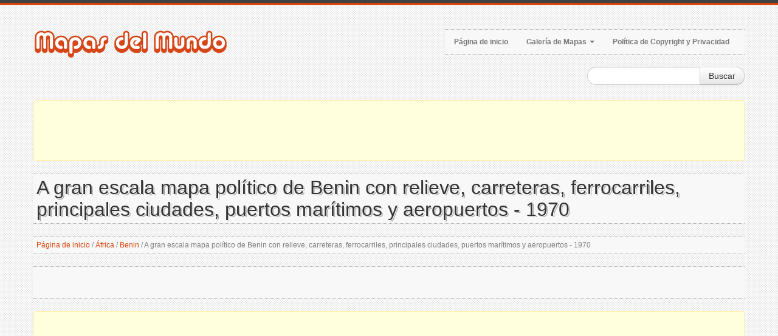

--- FILE ---
content_type: text/html; charset=utf-8
request_url: https://www.mapas-del-mundo.net/africa/benin/a-gran-escala-mapa-politico-de-benin-con-relieve-carreteras-ferrocarriles-principales-ciudades-puertos-maritimos-y-aeropuertos-1970
body_size: 5669
content:
<!DOCTYPE html>
<html xmlns="http://www.w3.org/1999/xhtml" lang="es-ES">
<head>
    <meta http-equiv="Content-Type" content="text/html; charset=UTF-8" />

    <title>A gran escala mapa pol&#237;tico de Benin con relieve, carreteras, ferrocarriles, principales ciudades, puertos mar&#237;timos y aeropuertos - 1970 | Benin | &#193;frica | Mapas del Mundo</title>

    <meta name="viewport" content="width=device-width, initial-scale=1.0">
    <meta name="distribution" content="global" />
    <meta name="copyright" content="Mapas del Mundo" lang="es" />
    <meta name="robots" content="noodp" />

    <!-- Webmasters Tools Verification. Start. -->

    <meta name="google-site-verification" content="zW22K53CvrrTxD4Gq5x3VXx2fCYbHr-OpFQuCbYQTYw" />

    <!-- Webmasters Tools Verification. End. -->

    
    <meta name="robots" content="index, follow" />
    <meta name="keywords" content="mapa, mapas, Benin, mapa de Benin, Benin mapa, mapa pol&#237;tico, mapa con relieve, mapa con carreteras, mapa con ferrocarriles, mapa con ciudades, mapa con puertos mar&#237;timos, mapa con aeropuertos" />
    <meta name="description" content="Benin - a gran escala mapa pol&#237;tico con relieve, carreteras, ferrocarriles, principales ciudades, puertos mar&#237;timos y aeropuertos - 1970. A gran escala mapa pol&#237;tico de Benin con relieve, carreteras, ferrocarriles, principales ciudades, puertos mar&#237;timos y aeropuertos - 1970." />

    
    <meta property="og:title" content="A gran escala mapa pol&#237;tico de Benin con relieve, carreteras, ferrocarriles, principales ciudades, puertos mar&#237;timos y aeropuertos - 1970 | Benin | &#193;frica | Mapas del Mundo" />
    <meta property="og:description" content="Benin - a gran escala mapa pol&#237;tico con relieve, carreteras, ferrocarriles, principales ciudades, puertos mar&#237;timos y aeropuertos - 1970. A gran escala mapa pol&#237;tico de Benin con relieve, carreteras, ferrocarriles, principales ciudades, puertos mar&#237;timos y aeropuertos - 1970." />
    <meta property="og:type" content="website" />
    <meta property="og:url" content="https://www.mapas-del-mundo.net/africa/benin/a-gran-escala-mapa-politico-de-benin-con-relieve-carreteras-ferrocarriles-principales-ciudades-puertos-maritimos-y-aeropuertos-1970" />
    <meta property="og:image" content="https://www.mapas-del-mundo.net/mapas/africa/benin/a-gran-escala-mapa-politico-de-benin-con-relieve-carreteras-ferrocarriles-principales-ciudades-puertos-maritimos-y-aeropuertos-1970-small.jpg" />


    <link rel="canonical" href="https://www.mapas-del-mundo.net/africa/benin/a-gran-escala-mapa-politico-de-benin-con-relieve-carreteras-ferrocarriles-principales-ciudades-puertos-maritimos-y-aeropuertos-1970" />

    <link href="/style?v=oWkPil2ovuwTpXU-pyqt9GVsePCHrs41fDhpA3J3okM1" rel="stylesheet"/>


    <!--[if lt IE 9]>
        <script src="http://html5shim.googlecode.com/svn/trunk/html5.js"></script>
        <link type="text/css" href="~/content/style-ie.css" rel="stylesheet"/>
    <![endif]-->

    <link href="/favicon.ico" rel="shortcut icon">
    <link rel="apple-touch-icon-precomposed" href="/images/bookmark-icons/apple-bookmark-icon.png" sizes="180x180" />
    <link rel="apple-touch-icon-precomposed" href="/images/bookmark-icons/apple-bookmark-icon.png" sizes="120x120" />
    <link rel="apple-touch-icon-precomposed" href="/images/bookmark-icons/apple-bookmark-icon.png" sizes="114x114" />
    <link rel="apple-touch-icon-precomposed" href="/images/bookmark-icons/android-bookmark-icon.png" />

    <script type='text/javascript' src='https://platform-api.sharethis.com/js/sharethis.js#property=653a73ec4339380019b63b17&product=sop' async='async'></script>

    <!-- Google GPT -->

    <script async src="https://securepubads.g.doubleclick.net/tag/js/gpt.js"></script>

    <!-- Google Page-level Ads. Start. -->
    <script async src="//pagead2.googlesyndication.com/pagead/js/adsbygoogle.js"></script>
    <script>
        (adsbygoogle = window.adsbygoogle || []).push({
            google_ad_client: "ca-pub-4397673380589687",
            enable_page_level_ads: true
        });
    </script>
    <!-- Google Page-level Ads. End. -->

    
    <script type="application/ld+json">
        [
        {
        "@context": "http://schema.org",
        "@type": "BreadcrumbList",
        "itemListElement":
        [
        {
        "@type": "ListItem",
        "position": 1,
        "name": "Página de inicio",
        "item": "https://www.mapas-del-mundo.net/"
        },
            
                {
                "@type": "ListItem",
                "position": 2,
                "name": "&#193;frica",
                "item": "https://www.mapas-del-mundo.net/africa"
                },
            
            
                {
                "@type": "ListItem",
                "position": 3,
                "name": "Benin",
                "item": "https://www.mapas-del-mundo.net/africa/benin"
                },
            
        {
        "@type": "ListItem",
        "position": 4,
        "name": "A gran escala mapa pol&#237;tico de Benin con relieve, carreteras, ferrocarriles, principales ciudades, puertos mar&#237;timos y aeropuertos - 1970",
        "item": "https://www.mapas-del-mundo.net/africa/benin/a-gran-escala-mapa-politico-de-benin-con-relieve-carreteras-ferrocarriles-principales-ciudades-puertos-maritimos-y-aeropuertos-1970"
        }
        ]
        },
        {
        "@context": "http://schema.org",
        "@type": "Map",
        "name": "A gran escala mapa pol&#237;tico de Benin con relieve, carreteras, ferrocarriles, principales ciudades, puertos mar&#237;timos y aeropuertos - 1970",
        "contentLocation":
        {
                "@type": "Country",
        "name": "Benin"
        },
        "keywords": "mapa, mapas, Benin, mapa de Benin, Benin mapa, mapa pol&#237;tico, mapa con relieve, mapa con carreteras, mapa con ferrocarriles, mapa con ciudades, mapa con puertos mar&#237;timos, mapa con aeropuertos",
        "description": "Benin - a gran escala mapa pol&#237;tico con relieve, carreteras, ferrocarriles, principales ciudades, puertos mar&#237;timos y aeropuertos - 1970. A gran escala mapa pol&#237;tico de Benin con relieve, carreteras, ferrocarriles, principales ciudades, puertos mar&#237;timos y aeropuertos - 1970.",
        "url": "https://www.mapas-del-mundo.net/africa/benin/a-gran-escala-mapa-politico-de-benin-con-relieve-carreteras-ferrocarriles-principales-ciudades-puertos-maritimos-y-aeropuertos-1970",
        "thumbnailUrl": "https://www.mapas-del-mundo.net/mapas/africa/benin/a-gran-escala-mapa-politico-de-benin-con-relieve-carreteras-ferrocarriles-principales-ciudades-puertos-maritimos-y-aeropuertos-1970-small.jpg",
        "image": "https://www.mapas-del-mundo.net/mapas/africa/benin/a-gran-escala-mapa-politico-de-benin-con-relieve-carreteras-ferrocarriles-principales-ciudades-puertos-maritimos-y-aeropuertos-1970.jpg"
        }
        ]
    </script>

</head>

<body>
    <div class="color-bar-1"></div>
    <div class="color-bar-2 color-bg"></div>

    <div class="container main-container">

        <div class="row header">

            <div class="span5 logo">
                <a href="/"><img src="/images/logo.png" alt="Mapas de todas las regiones, países y territorios del Mundo | Mapas del Mundo" /></a>
            </div>

            <div class="span7 navigation">
                <div class="navbar hidden-phone">

                    <ul class="nav">
                        <li><a href="/">Página de inicio</a></li>
                        <li class="dropdown">
                            <a class="dropdown-toggle" data-toggle="dropdown" href="#">Galería de Mapas <b class="caret"></b></a>
                            <ul class="dropdown-menu">
                                            <li><a href="/africa">Mapas de &#193;frica</a></li>
                                            <li><a href="/america-del-norte">Mapas de Am&#233;rica del Norte</a></li>
                                            <li><a href="/america-del-sur">Mapas de Am&#233;rica del Sur</a></li>
                                            <li><a href="/asia">Mapas de Asia</a></li>
                                            <li><a href="/espacio">Mapas de Espacio</a></li>
                                            <li><a href="/europa">Mapas de Europa</a></li>
                                            <li><a href="/mundo">Mapas de los Mundo</a></li>
                                            <li><a href="/oceania">Mapas de Ocean&#237;a</a></li>
                            </ul>
                        </li>
                        <li><a href="/copyright">Política de Copyright y Privacidad</a></li>
                    </ul>

                </div>

                <form action="#" id="mobile-nav" class="visible-phone">
                    <div class="mobile-nav-select">
                        <select onchange="window.open(this.options[this.selectedIndex].value,'_top')">
                            <option value="">Menú...</option>
                            <option value="/">Página de inicio</option>
                            <option value="#">Galería de Mapas</option>
                                        <option value="/africa">- Mapas de &#193;frica</option>
                                        <option value="/america-del-norte">- Mapas de Am&#233;rica del Norte</option>
                                        <option value="/america-del-sur">- Mapas de Am&#233;rica del Sur</option>
                                        <option value="/asia">- Mapas de Asia</option>
                                        <option value="/espacio">- Mapas de Espacio</option>
                                        <option value="/europa">- Mapas de Europa</option>
                                        <option value="/mundo">- Mapas de los Mundo</option>
                                        <option value="/oceania">- Mapas de Ocean&#237;a</option>
                            <option value="/copyright">Política de Copyright y Privacidad</option>
                        </select>
                    </div>
                </form>

            </div>

            <div class="spa4">
                <div class="form-search-float">
                    <form class="form-search" action="/search">
                        <div class="input-append">
                            <input type="text" name="keyword" class="span2 search-query">
                            <button type="submit" class="btn">Buscar</button>
                        </div>
                    </form>
                </div>
            </div>

        </div>

        <div class="header-indent"></div>

        <!-- Google Ads. Start. -->
        <div class="google-ads-block-all-top">
            <div class="google-ads-block-all-top-location">
                <center>

                    <script async src="//pagead2.googlesyndication.com/pagead/js/adsbygoogle.js"></script>
                    <!-- www.mapas-del-mundo.net (Adaptive) (All, Block, Top) -->
                    <ins class="adsbygoogle"
                         style="display:block"
                         data-ad-client="ca-pub-4397673380589687"
                         data-ad-slot="6178821429"
                         data-ad-format="horizontal"
                         data-full-width-responsive="false"></ins>
                    <script>(adsbygoogle = window.adsbygoogle || []).push({});</script>

                </center>
            </div>
        </div>
        <!-- Google Ads. End. -->

        








<div class="row">
    <div class="span12 gallery-single">

        <h1 class="title-bg">A gran escala mapa pol&#237;tico de Benin con relieve, carreteras, ferrocarriles, principales ciudades, puertos mar&#237;timos y aeropuertos - 1970</h1>

        <div class="breadcrumb">
            <a href="/">Página de inicio</a>

                <span>/</span>
                <a href="/africa">&#193;frica</a>
                <span>/</span>
                <a href="/africa/benin">Benin</a>

            <span>/</span>

            A gran escala mapa pol&#237;tico de Benin con relieve, carreteras, ferrocarriles, principales ciudades, puertos mar&#237;timos y aeropuertos - 1970
        </div>
        <div class="share-buttons-block-header">
            <div class="sharethis-inline-share-buttons"></div>
        </div>

        <!-- Google Ads. Recommended. Start. -->
        <div class="google-ads-recommended-4-1">
            <div class="google-ads-recommended-4-1-location">
                <center>
                    <script async src="https://pagead2.googlesyndication.com/pagead/js/adsbygoogle.js"></script>
                    <ins class="adsbygoogle"
                         style="display:block"
                         data-ad-client="ca-pub-4397673380589687"
                         data-ad-slot="8100551332"
                         data-matched-content-rows-num="1"
                         data-matched-content-columns-num="4"
                         data-matched-content-ui-type="image_card_stacked"
                         data-ad-format="autorelaxed"></ins>
                    <script>
                        (adsbygoogle = window.adsbygoogle || []).push({});
                    </script>
                </center>
            </div>
        </div>
        <!-- Google Ads. Recommended. End. -->

        <div class="row">
            <div class="span6 single-map-thumbnail-indent">
                    <div class="alert alert-block">
                        <center>
                            <strong>El tamaño de la imagen es mayor que 8MB!</strong>
                        </center>
                    </div>
                <div class="alert alert-info">
                    <center><strong>Haga clic</strong> en la imagen para aumentar!</center>
                </div>
                <div align="center">
                    <div class="single-map-thumbnail">
                        <a href="/mapas/africa/benin/a-gran-escala-mapa-politico-de-benin-con-relieve-carreteras-ferrocarriles-principales-ciudades-puertos-maritimos-y-aeropuertos-1970.jpg" target="_blank">
                            <img src="/mapas/africa/benin/a-gran-escala-mapa-politico-de-benin-con-relieve-carreteras-ferrocarriles-principales-ciudades-puertos-maritimos-y-aeropuertos-1970-small.jpg" alt="A gran escala mapa pol&#237;tico de Benin con relieve, carreteras, ferrocarriles, principales ciudades, puertos mar&#237;timos y aeropuertos - 1970" class="thumbnail">
                        </a>
                    </div>
                </div>
            </div>

            <div class="span6 maps-single-indent">

                <div class="maps-single-map-second-heading-style">
                            <h2 class="title-bg">Descripción del Benin mapa</h2>
                </div>

                <div class="maps-single-description"><p>Benin - a gran escala mapa político con relieve, carreteras, ferrocarriles, principales ciudades, puertos marítimos y aeropuertos - 1970. A gran escala mapa político de Benin con relieve, carreteras, ferrocarriles, principales ciudades, puertos marítimos y aeropuertos - 1970.</p></div>

                <!-- Google Ads. Start. -->
                <div class="google-ads-block-maps-single">
                    <div class="google-ads-block-maps-single-location">
                        <center>

                            <script async src="//pagead2.googlesyndication.com/pagead/js/adsbygoogle.js"></script>
                            <!-- www.mapas-del-mundo.net (Adaptive) (Maps, Block) -->
                            <ins class="adsbygoogle"
                                 style="display:block"
                                 data-ad-client="ca-pub-4397673380589687"
                                 data-ad-slot="5508150859"
                                 data-ad-format="auto"
                                 data-full-width-responsive="true"></ins>
                            <script>(adsbygoogle = window.adsbygoogle || []).push({});</script>

                        </center>
                    </div>
                </div>
                <!-- Google Ads. End. -->

                <div class="maps-single-map-info-heading-style"><h3 class="title-bg">Información de la imagen</h3></div>
                <div class="maps-single-map-info-list">
                    <ul>
                        <li><strong>Tipo:</strong> jpeg</li>
                        <li><strong>Tamaño:</strong> 8.899 Mb</li>
                        <li><strong>Dimensiones:</strong> 4265 x 8165</li>
                        <li><strong>Anchura:</strong> 4265 píxeles</li>
                        <li><strong>Altura:</strong> 8165 píxeles</li>
                    </ul>
                </div>

                <!-- Map rating. Start. -->
                <div class="maps-single-map-rating-heading-style"><h3 class="title-bg">Calificación del mapa</h3></div>
                <div class="maps-single-map-rating">
                        <div class="rating-caption"><p>Califica este mapa</p></div>
                        <form method="post" class="rating-buttons-indent">
                            <button type="submit" name="rating" value="1" class="btn rating">
                                <i class="icon-star-empty"></i>
                            </button>
                            <button type="submit" name="rating" value="2" class="btn rating">
                                <i class="icon-star-empty"></i>
                            </button>
                            <button type="submit" name="rating" value="3" class="btn rating">
                                <i class="icon-star-empty"></i>
                            </button>
                            <button type="submit" name="rating" value="4" class="btn rating">
                                <i class="icon-star-empty"></i>
                            </button>
                            <button type="submit" name="rating" value="5" class="btn rating">
                                <i class="icon-star-empty"></i>
                            </button>
                        </form>

                </div>
                <!-- Map rating. End. -->

                <div class="map-nav-location">
                        <div class="map-nav map-nav-previous">
                            <span class="previous">
                                <a href="/africa/benin/a-gran-escala-mapa-del-perfil-del-pais-de-benin-1970" title="A gran escala mapa del perfil del pa&#237;s de Benin - 1970" rel="prev">Mapa anterior</a>
                            </span>
                        </div>
                                            <div class="map-nav map-nav-next">
                            <span class="next">
                                <a href="/africa/benin/a-gran-escala-mapa-politico-de-benin-con-socorro-carreteras-ferrocarriles-principales-ciudades-puertos-maritimos-y-aeropuertos-1966" title="A gran escala mapa pol&#237;tico de Benin con socorro, carreteras, ferrocarriles, principales ciudades, puertos mar&#237;timos y aeropuertos - 1966" rel="next">Mapa siguiente</a>
                            </span>
                        </div>
                </div>

                <div class="maps-single-map-parent-region-link">
                    <center>
                        <strong>
                                    <a href="/africa/benin">Ver todos los mapas de Benin</a>
                        </strong>
                    </center>
                </div>
            </div>
        </div>
        <!-- Google Ads. Start. -->
        <div class="google-ads-top-second-wide">
            <div class="google-ads-top-second-wide-location">
                <center>
                    <script async src="https://pagead2.googlesyndication.com/pagead/js/adsbygoogle.js"></script>
                    <!-- www.mapas-del-mundo.net (Adaptive) (All, Block, Top, Second) -->
                    <ins class="adsbygoogle"
                         style="display:block"
                         data-ad-client="ca-pub-4397673380589687"
                         data-ad-slot="5969212011"
                         data-ad-format="horizontal"
                         data-full-width-responsive="false"></ins>
                    <script>
                        (adsbygoogle = window.adsbygoogle || []).push({});
                    </script>
                </center>
            </div>
        </div>
        <!-- Google Ads. End. -->
            <h3 class="title-bg">Mapas similares</h3>
        <div class="row clearfix">
            <div class="gallery-post-grid holder">
                <div align="center">
                        <div class="span3">
                            <div class="similar-map">
                                <a href="/africa/benin/a-gran-escala-mapa-politico-de-benin-con-socorro-carreteras-ferrocarriles-principales-ciudades-puertos-maritimos-y-aeropuertos-1966">
                                    <img src="/mapas/africa/benin/a-gran-escala-mapa-politico-de-benin-con-socorro-carreteras-ferrocarriles-principales-ciudades-puertos-maritimos-y-aeropuertos-1966-thumbnail.jpg">
                                </a>
                                <div class="similar-map-details">
                                    <a href="/africa/benin/a-gran-escala-mapa-politico-de-benin-con-socorro-carreteras-ferrocarriles-principales-ciudades-puertos-maritimos-y-aeropuertos-1966">A gran escala mapa pol&#237;tico de Benin con socorro, carreteras, ferrocarriles, principales ciudades, puertos mar&#237;timos y aeropuertos - 1966</a>
                                </div>
                            </div>
                        </div>
                        <div class="span3">
                            <div class="similar-map">
                                <a href="/africa/benin/a-gran-escala-mapa-politico-y-administrativo-de-benin-con-carreteras-ferrocarriles-principales-ciudades-puertos-maritimos-y-aeropuertos-1966">
                                    <img src="/mapas/africa/benin/a-gran-escala-mapa-politico-y-administrativo-de-benin-con-carreteras-ferrocarriles-principales-ciudades-puertos-maritimos-y-aeropuertos-1966-thumbnail.jpg">
                                </a>
                                <div class="similar-map-details">
                                    <a href="/africa/benin/a-gran-escala-mapa-politico-y-administrativo-de-benin-con-carreteras-ferrocarriles-principales-ciudades-puertos-maritimos-y-aeropuertos-1966">A gran escala mapa pol&#237;tico y administrativo de Benin con carreteras, ferrocarriles, principales ciudades, puertos mar&#237;timos y aeropuertos - 1966</a>
                                </div>
                            </div>
                        </div>
                        <div class="span3">
                            <div class="similar-map">
                                <a href="/africa/benin/a-gran-escala-mapa-politico-y-administrativo-de-benin-con-carreteras-ferrocarriles-principales-ciudades-puertos-maritimos-y-aeropuertos-1970">
                                    <img src="/mapas/africa/benin/a-gran-escala-mapa-politico-y-administrativo-de-benin-con-carreteras-ferrocarriles-principales-ciudades-puertos-maritimos-y-aeropuertos-1970-thumbnail.jpg">
                                </a>
                                <div class="similar-map-details">
                                    <a href="/africa/benin/a-gran-escala-mapa-politico-y-administrativo-de-benin-con-carreteras-ferrocarriles-principales-ciudades-puertos-maritimos-y-aeropuertos-1970">A gran escala mapa pol&#237;tico y administrativo de Benin con carreteras, ferrocarriles, principales ciudades, puertos mar&#237;timos y aeropuertos - 1970</a>
                                </div>
                            </div>
                        </div>
                        <div class="span3">
                            <div class="similar-map">
                                <a href="/africa/benin/a-gran-escala-detallado-mapa-politico-de-benin-con-relieve-carreteras-ferrocarriles-y-ciudades-2007">
                                    <img src="/mapas/africa/benin/a-gran-escala-detallado-mapa-politico-de-benin-con-relieve-carreteras-ferrocarriles-y-ciudades-2007-thumbnail.jpg">
                                </a>
                                <div class="similar-map-details">
                                    <a href="/africa/benin/a-gran-escala-detallado-mapa-politico-de-benin-con-relieve-carreteras-ferrocarriles-y-ciudades-2007">A gran escala detallado mapa pol&#237;tico de Benin con relieve, carreteras, ferrocarriles y ciudades - 2007</a>
                                </div>
                            </div>
                        </div>
                </div>
            </div>
        </div>

    </div>
</div>

        <!-- Google Ads. Start. -->
        <div class="google-ads-block-all-bottom">
            <div class="google-ads-block-all-bottom-location">
                <center>

                    <script async src="//pagead2.googlesyndication.com/pagead/js/adsbygoogle.js"></script>
                    <!-- www.mapas-del-mundo.net (Adaptive) (All, Block, Bottom) -->
                    <ins class="adsbygoogle"
                         style="display:block"
                         data-ad-client="ca-pub-4397673380589687"
                         data-ad-slot="4977420398"
                         data-ad-format="auto"
                         data-full-width-responsive="true"></ins>
                    <script>(adsbygoogle = window.adsbygoogle || []).push({});</script>

                </center>
            </div>
        </div>
        <!-- Google Ads. End. -->

    </div>

    <div class="footer-container">
        <div class="container">
            <div class="row">
                <div class="span12 footer-col footer-sub">
                    <div class="row no-margin">
                        <div class="span6">
                            <span class="left">
                                Copyright 2026 Mapas del Mundo | Mapas de todas las regiones, países y territorios del Mundo.
                            </span>
                        </div>
                        <div class="span6">
                            <span class="right">
                                <a href="/copyright">Política de Copyright y Privacidad</a>
                            </span>
                        </div>
                    </div>
                </div>
            </div>
        </div>
    </div>

    <div id="toTop" class="hidden-phone hidden-tablet">Volver Arriba</div>

    <script src="/script?v=-0CMd8MzDsm_Cr6M6nlChaLhbKss-92YDrcEoctjQR41"></script>


    <!-- Global site tag (gtag.js) - Google Analytics -->
    <script async src="https://www.googletagmanager.com/gtag/js?id=UA-9292766-44"></script>
    <script>
        window.dataLayer = window.dataLayer || [];
        function gtag() { dataLayer.push(arguments); }
        gtag('js', new Date());

        gtag('config', 'UA-9292766-44');
    </script>

</body>
</html>

--- FILE ---
content_type: text/html; charset=utf-8
request_url: https://www.google.com/recaptcha/api2/aframe
body_size: 267
content:
<!DOCTYPE HTML><html><head><meta http-equiv="content-type" content="text/html; charset=UTF-8"></head><body><script nonce="_eIk-gFWf-WG9y8RFEHrrw">/** Anti-fraud and anti-abuse applications only. See google.com/recaptcha */ try{var clients={'sodar':'https://pagead2.googlesyndication.com/pagead/sodar?'};window.addEventListener("message",function(a){try{if(a.source===window.parent){var b=JSON.parse(a.data);var c=clients[b['id']];if(c){var d=document.createElement('img');d.src=c+b['params']+'&rc='+(localStorage.getItem("rc::a")?sessionStorage.getItem("rc::b"):"");window.document.body.appendChild(d);sessionStorage.setItem("rc::e",parseInt(sessionStorage.getItem("rc::e")||0)+1);localStorage.setItem("rc::h",'1769261633213');}}}catch(b){}});window.parent.postMessage("_grecaptcha_ready", "*");}catch(b){}</script></body></html>